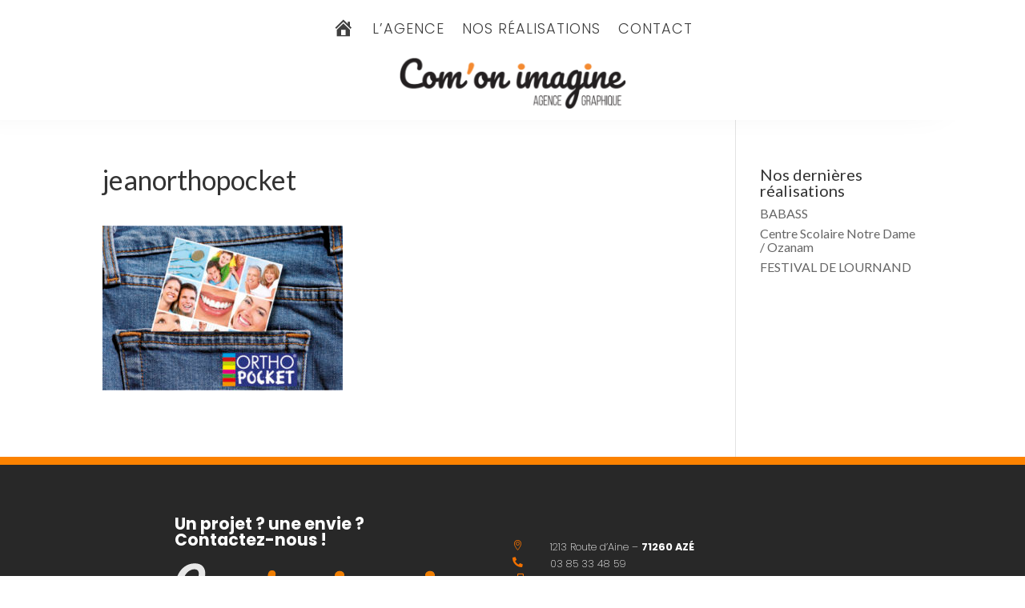

--- FILE ---
content_type: text/css
request_url: https://comonimagine.com/wp-content/et-cache/2668/et-core-unified-cpt-tb-6469-tb-6028-deferred-2668.min.css?ver=1768439755
body_size: 460
content:
@font-face{font-family:"pacifico2";font-display:swap;src:url("http://comonimagine.com/wp-content/uploads/et-fonts/Pacifico-Regular.ttf") format("truetype")}.et_pb_section_2_tb_footer{border-top-color:#E02B20}.et_pb_section_2_tb_footer.et_pb_section{padding-top:0vw;padding-bottom:0vw;background-color:#000000!important}.et_pb_row_1_tb_footer.et_pb_row{padding-top:0.5vw!important;padding-bottom:0.5vw!important;padding-top:0.5vw;padding-bottom:0.5vw}.et_pb_row_1_tb_footer,body #page-container .et-db #et-boc .et-l .et_pb_row_1_tb_footer.et_pb_row,body.et_pb_pagebuilder_layout.single #page-container #et-boc .et-l .et_pb_row_1_tb_footer.et_pb_row,body.et_pb_pagebuilder_layout.single.et_full_width_page #page-container .et_pb_row_1_tb_footer.et_pb_row{width:100%;max-width:100%}.et_pb_text_1_tb_footer.et_pb_text,.et_pb_text_1_tb_footer.et_pb_text a{color:#ffffff!important}.et_pb_text_1_tb_footer{line-height:1em;font-family:'',sans-serif;font-weight:300;font-size:0.6vw;letter-spacing:4px;line-height:1em}.et_pb_text_1_tb_footer a{font-family:'Montserrat',Helvetica,Arial,Lucida,sans-serif;font-size:0.6vw}@media only screen and (max-width:980px){.et_pb_section_2_tb_footer{border-top-color:#E02B20}.et_pb_row_1_tb_footer.et_pb_row{padding-top:1.4vw!important;padding-bottom:1.4vw!important;padding-top:1.4vw!important;padding-bottom:1.4vw!important}.et_pb_text_1_tb_footer{font-size:1.2vw}.et_pb_text_1_tb_footer a{font-size:1.2vw;line-height:1.2em}}@media only screen and (max-width:767px){.et_pb_section_2_tb_footer{border-top-color:#E02B20}.et_pb_row_1_tb_footer.et_pb_row{padding-top:1.1vw!important;padding-bottom:1.1vw!important;padding-top:1.1vw!important;padding-bottom:1.1vw!important}.et_pb_text_1_tb_footer{font-size:2.4vw;letter-spacing:0px}.et_pb_text_1_tb_footer a{font-size:2.4vw;line-height:1.5em}}